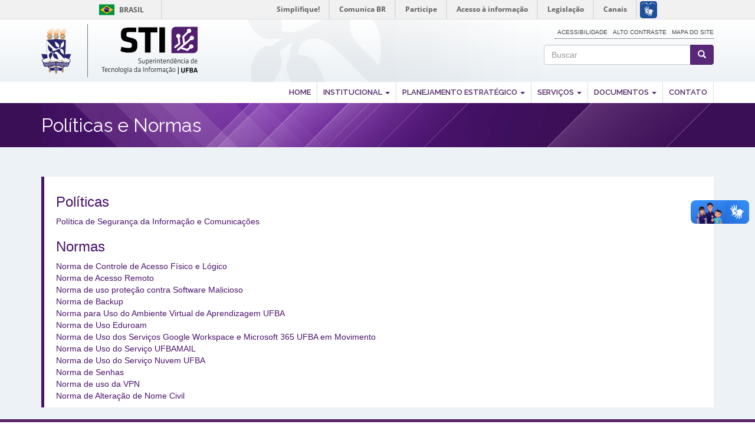

--- FILE ---
content_type: text/html; charset=utf-8
request_url: https://sti.ufba.br/politicas-normas
body_size: 5231
content:
<!DOCTYPE html>
<html lang="pt-br" dir="ltr" prefix="content: http://purl.org/rss/1.0/modules/content/ dc: http://purl.org/dc/terms/ foaf: http://xmlns.com/foaf/0.1/ og: http://ogp.me/ns# rdfs: http://www.w3.org/2000/01/rdf-schema# sioc: http://rdfs.org/sioc/ns# sioct: http://rdfs.org/sioc/types# skos: http://www.w3.org/2004/02/skos/core# xsd: http://www.w3.org/2001/XMLSchema#">
<head>
  <link rel="profile" href="http://www.w3.org/1999/xhtml/vocab" />
  <meta charset="utf-8">
  <meta name="viewport" content="width=device-width, initial-scale=1.0">
  <meta http-equiv="Content-Type" content="text/html; charset=utf-8" />
<link rel="shortlink" href="/node/243" />
<meta name="Generator" content="Drupal 7 (http://drupal.org)" />
<link rel="canonical" href="/politicas-normas" />
  <title>Políticas e Normas | Superintendência de Tecnologia da Informação</title>
  <style>
@import url("https://sti.ufba.br/modules/system/system.base.css?t46d6d");
</style>
<style>
@import url("https://sti.ufba.br/sites/all/modules/date/date_api/date.css?t46d6d");
@import url("https://sti.ufba.br/sites/all/modules/date/date_popup/themes/datepicker.1.7.css?t46d6d");
@import url("https://sti.ufba.br/modules/field/theme/field.css?t46d6d");
@import url("https://sti.ufba.br/modules/node/node.css?t46d6d");
@import url("https://sti.ufba.br/sites/all/modules/views/css/views.css?t46d6d");
@import url("https://sti.ufba.br/sites/all/modules/ckeditor/css/ckeditor.css?t46d6d");
</style>
<style>
@import url("https://sti.ufba.br/sites/all/modules/ctools/css/ctools.css?t46d6d");
@import url("https://sti.ufba.br/sites/all/modules/panels/css/panels.css?t46d6d");
</style>
<style>
@import url("https://sti.ufba.br/sites/sti.ufba.br/themes/sti_ufba/bootstrap/dist/css/bootstrap.min.css?t46d6d");
@import url("https://sti.ufba.br/sites/sti.ufba.br/themes/sti_ufba/css/style.css?t46d6d");
</style>
<style>
@import url("https://sti.ufba.br/sites/cpd.ufba.br/files/css_injector/css_injector_4.css?t46d6d");
@import url("https://sti.ufba.br/sites/cpd.ufba.br/files/css_injector/css_injector_11.css?t46d6d");
@import url("https://sti.ufba.br/sites/cpd.ufba.br/files/css_injector/css_injector_12.css?t46d6d");
@import url("https://sti.ufba.br/sites/cpd.ufba.br/files/css_injector/css_injector_13.css?t46d6d");
@import url("https://sti.ufba.br/sites/cpd.ufba.br/files/css_injector/css_injector_14.css?t46d6d");
@import url("https://sti.ufba.br/sites/cpd.ufba.br/files/css_injector/css_injector_15.css?t46d6d");
@import url("https://sti.ufba.br/sites/cpd.ufba.br/files/css_injector/css_injector_16.css?t46d6d");
@import url("https://sti.ufba.br/sites/cpd.ufba.br/files/css_injector/css_injector_17.css?t46d6d");
</style>
  <!-- HTML5 element support for IE6-8 -->
  <!--[if lt IE 9]>
    <script src="//html5shiv.googlecode.com/svn/trunk/html5.js"></script>
  <![endif]-->
  <script src="https://sti.ufba.br/sites/all/modules/jquery_update/replace/jquery/1.7/jquery.min.js?v=1.7.2"></script>
<script src="https://sti.ufba.br/misc/jquery.once.js?v=1.2"></script>
<script src="https://sti.ufba.br/misc/drupal.js?t46d6d"></script>
<script src="https://sti.ufba.br/sites/cpd.ufba.br/files/languages/pt-br_ohb4rnPZeYr8XA-vvB7Jitb7OgIjBOGJLHY_gfC_ZKs.js?t46d6d"></script>
<script src="https://sti.ufba.br/sites/all/modules/piwik/piwik.js?t46d6d"></script>
<script>var _paq = _paq || [];(function(){var u=(("https:" == document.location.protocol) ? "https://piwik.ufba.br/" : "http://piwik.ufba.br/");_paq.push(["setSiteId", 274]);_paq.push(["setTrackerUrl", u+"piwik.php"]);_paq.push(["setDoNotTrack", 1]);_paq.push(["trackPageView"]);_paq.push(["setIgnoreClasses", ["no-tracking","colorbox"]]);_paq.push(["enableLinkTracking"]);var d=document,g=d.createElement("script"),s=d.getElementsByTagName("script")[0];g.type="text/javascript";g.defer=true;g.async=true;g.src=u+"piwik.js";s.parentNode.insertBefore(g,s);})();</script>
<script src="https://sti.ufba.br/sites/sti.ufba.br/themes/sti_ufba/js/highcontrast.js?t46d6d"></script>
<script src="https://sti.ufba.br/sites/sti.ufba.br/themes/sti_ufba/bootstrap/js/affix.js?t46d6d"></script>
<script src="https://sti.ufba.br/sites/sti.ufba.br/themes/sti_ufba/bootstrap/js/alert.js?t46d6d"></script>
<script src="https://sti.ufba.br/sites/sti.ufba.br/themes/sti_ufba/bootstrap/js/button.js?t46d6d"></script>
<script src="https://sti.ufba.br/sites/sti.ufba.br/themes/sti_ufba/bootstrap/js/carousel.js?t46d6d"></script>
<script src="https://sti.ufba.br/sites/sti.ufba.br/themes/sti_ufba/bootstrap/js/collapse.js?t46d6d"></script>
<script src="https://sti.ufba.br/sites/sti.ufba.br/themes/sti_ufba/bootstrap/js/dropdown.js?t46d6d"></script>
<script src="https://sti.ufba.br/sites/sti.ufba.br/themes/sti_ufba/bootstrap/js/modal.js?t46d6d"></script>
<script src="https://sti.ufba.br/sites/sti.ufba.br/themes/sti_ufba/bootstrap/js/tooltip.js?t46d6d"></script>
<script src="https://sti.ufba.br/sites/sti.ufba.br/themes/sti_ufba/bootstrap/js/popover.js?t46d6d"></script>
<script src="https://sti.ufba.br/sites/sti.ufba.br/themes/sti_ufba/bootstrap/js/scrollspy.js?t46d6d"></script>
<script src="https://sti.ufba.br/sites/sti.ufba.br/themes/sti_ufba/bootstrap/js/tab.js?t46d6d"></script>
<script src="https://sti.ufba.br/sites/sti.ufba.br/themes/sti_ufba/bootstrap/js/transition.js?t46d6d"></script>
<script>jQuery.extend(Drupal.settings, {"basePath":"\/","pathPrefix":"","ajaxPageState":{"theme":"sti_ufba","theme_token":"s7e1gB4JfC_kUdX5sCoG4kHyTAxWkt2WS1ZYHnnCbsQ","js":{"sites\/sti.ufba.br\/themes\/bootstrap\/js\/bootstrap.js":1,"sites\/all\/modules\/jquery_update\/replace\/jquery\/1.7\/jquery.min.js":1,"misc\/jquery.once.js":1,"misc\/drupal.js":1,"public:\/\/languages\/pt-br_ohb4rnPZeYr8XA-vvB7Jitb7OgIjBOGJLHY_gfC_ZKs.js":1,"sites\/all\/modules\/piwik\/piwik.js":1,"0":1,"sites\/sti.ufba.br\/themes\/sti_ufba\/js\/highcontrast.js":1,"sites\/sti.ufba.br\/themes\/sti_ufba\/bootstrap\/js\/affix.js":1,"sites\/sti.ufba.br\/themes\/sti_ufba\/bootstrap\/js\/alert.js":1,"sites\/sti.ufba.br\/themes\/sti_ufba\/bootstrap\/js\/button.js":1,"sites\/sti.ufba.br\/themes\/sti_ufba\/bootstrap\/js\/carousel.js":1,"sites\/sti.ufba.br\/themes\/sti_ufba\/bootstrap\/js\/collapse.js":1,"sites\/sti.ufba.br\/themes\/sti_ufba\/bootstrap\/js\/dropdown.js":1,"sites\/sti.ufba.br\/themes\/sti_ufba\/bootstrap\/js\/modal.js":1,"sites\/sti.ufba.br\/themes\/sti_ufba\/bootstrap\/js\/tooltip.js":1,"sites\/sti.ufba.br\/themes\/sti_ufba\/bootstrap\/js\/popover.js":1,"sites\/sti.ufba.br\/themes\/sti_ufba\/bootstrap\/js\/scrollspy.js":1,"sites\/sti.ufba.br\/themes\/sti_ufba\/bootstrap\/js\/tab.js":1,"sites\/sti.ufba.br\/themes\/sti_ufba\/bootstrap\/js\/transition.js":1},"css":{"modules\/system\/system.base.css":1,"sites\/all\/modules\/date\/date_api\/date.css":1,"sites\/all\/modules\/date\/date_popup\/themes\/datepicker.1.7.css":1,"modules\/field\/theme\/field.css":1,"modules\/node\/node.css":1,"sites\/all\/modules\/views\/css\/views.css":1,"sites\/all\/modules\/ckeditor\/css\/ckeditor.css":1,"sites\/all\/modules\/ctools\/css\/ctools.css":1,"sites\/all\/modules\/panels\/css\/panels.css":1,"sites\/sti.ufba.br\/themes\/sti_ufba\/bootstrap\/dist\/css\/bootstrap.min.css":1,"sites\/sti.ufba.br\/themes\/sti_ufba\/css\/style.css":1,"public:\/\/css_injector\/css_injector_4.css":1,"public:\/\/css_injector\/css_injector_11.css":1,"public:\/\/css_injector\/css_injector_12.css":1,"public:\/\/css_injector\/css_injector_13.css":1,"public:\/\/css_injector\/css_injector_14.css":1,"public:\/\/css_injector\/css_injector_15.css":1,"public:\/\/css_injector\/css_injector_16.css":1,"public:\/\/css_injector\/css_injector_17.css":1}},"jcarousel":{"ajaxPath":"\/jcarousel\/ajax\/views"},"multiselect":{"widths":"350"},"piwik":{"trackMailto":1},"urlIsAjaxTrusted":{"\/politicas-normas":true},"bootstrap":{"anchorsFix":"0","anchorsSmoothScrolling":"0","formHasError":1,"popoverEnabled":1,"popoverOptions":{"animation":1,"html":0,"placement":"right","selector":"","trigger":"click","triggerAutoclose":1,"title":"","content":"","delay":0,"container":"body"},"tooltipEnabled":1,"tooltipOptions":{"animation":1,"html":0,"placement":"auto left","selector":"","trigger":"hover focus","delay":0,"container":"body"}}});</script>
</head>
<body role="document" class="html not-front not-logged-in no-sidebars page-node page-node- page-node-243 node-type-links-externos">
<div id="barra-brasil" style="background:#7F7F7F; height: 20px; padding:0 0 0 10px;display:block;"> 
	<ul id="menu-barra-temp" style="list-style:none;">
		<li style="display:inline; float:left;padding-right:10px; margin-right:10px; border-right:1px solid #EDEDED"><a href="http://brasil.gov.br" style="font-family:sans,sans-serif; text-decoration:none; color:white;">Portal do Governo Brasileiro</a></li> 
		<li><a style="font-family:sans,sans-serif; text-decoration:none; color:white;" href="http://epwg.governoeletronico.gov.br/barra/atualize.html">Atualize sua Barra de Governo</a></li>
	</ul>
</div>
  <div id="skip-link">
    <a href="#main-content" class="element-invisible element-focusable">Pular para o conteúdo principal</a>
  </div>
    <header class="header-main">

	<div class=" container">
      <div class="row">
        <div class="col-sm-8 info">
			  				<a class="logo navbar-btn pull-left" href="/" title="Início">
				  <img src="https://sti.ufba.br/sites/cpd.ufba.br/themes/sti_ufba/logo-new.png" alt="Início" />
				</a>
			  
			          </div>
        <div class="col-sm-4">
                    <div class="search">
              <div class="region region-buscar">
    <section id="block-block-10" class="block block-block clearfix">

      
  <ul class="acessibilidade"><li>
		<a href="acessibilidade">Acessibilidade</a></li>
<li>
		<a href="javascript:void(0)" id="contrast">Alto Contraste</a></li>
<li>
		<a href="sitemap">Mapa do site</a></li>
</ul>
</section>
<section id="block-search-form" class="block block-search clearfix">

      
  <form class="form-search content-search" action="/politicas-normas" method="post" id="search-block-form" accept-charset="UTF-8"><div><div>
      <h2 class="element-invisible">Formulário de busca</h2>
    <div class="input-group"><input title="Digite os termos que você deseja procurar." placeholder="Buscar" class="form-control form-text" type="text" id="edit-search-block-form--2" name="search_block_form" value="" size="15" maxlength="128" /><span class="input-group-btn"><button type="submit" class="btn btn-primary"><span class="icon glyphicon glyphicon-search" aria-hidden="true"></span></button></span></div><div class="form-actions form-wrapper form-group" id="edit-actions"><button class="element-invisible btn btn-primary form-submit" type="submit" id="edit-submit" name="op" value="Buscar">Buscar</button>
</div><input type="hidden" name="form_build_id" value="form-NLKZomfd-I30o6jXu_ZHKPOgzohCMKjPYxQKyvDvzwQ" />
<input type="hidden" name="form_id" value="search_block_form" />
</div>
</div></form>
</section>
  </div>
          </div>
                  </div>
      </div>
    </div>
  

</header>
<nav id="navbar" role="banner">
	<div class="navbar container navbar-default">
		<div class="row">
				<div class="navbar-header">
				  					<button type="button" class="navbar-toggle" data-toggle="collapse" data-target=".navbar-collapse">
					  <span class="sr-only">Toggle navigation</span>
					  <span class="icon-bar"></span>
					  <span class="icon-bar"></span>
					  <span class="icon-bar"></span>
					</button>
				  				</div>

								  <div class="navbar-collapse collapse">
					<nav role="navigation">
					  						<ul class="menu nav navbar-nav"><li class="first leaf"><a href="/">Home</a></li>
<li class="expanded dropdown"><a href="/" title="Institucional" data-target="#" class="dropdown-toggle" data-toggle="dropdown">Institucional <span class="caret"></span></a><ul class="dropdown-menu"><li class="first leaf"><a href="/linha-do-tempo-da-tecnologia-da-informacao-na-ufba">Apresentação</a></li>
<li class="leaf"><a href="/missao-visao-e-valores">Missão, visão e valores</a></li>
<li class="leaf"><a href="/estrutura">Estrutura/Coordenações (Organograma)</a></li>
<li class="last leaf"><a href="/tempo-digital-revistas-da-sti">Revistas da STI</a></li>
</ul></li>
<li class="expanded dropdown"><a href="/" title="Planejamento da Gestão 2011 - 2014" data-target="#" class="dropdown-toggle" data-toggle="dropdown">Planejamento Estratégico <span class="caret"></span></a><ul class="dropdown-menu"><li class="first leaf"><a href="/pda-2019-2020">PDA</a></li>
<li class="leaf"><a href="/pdtiufba">PDTI/UFBA</a></li>
<li class="last leaf"><a href="/plano-metas-sti">Plano de Metas STI</a></li>
</ul></li>
<li class="expanded dropdown"><a href="/" title="" data-target="#" class="dropdown-toggle" data-toggle="dropdown">Serviços <span class="caret"></span></a><ul class="dropdown-menu"><li class="first leaf"><a href="/catalogo-servicos" title="">Catálogo de Serviços</a></li>
<li class="leaf"><a href="http://disponibilidade.ufba.br" target="_blank">Disponibilidade de Serviços</a></li>
<li class="leaf"><a href="/formularios">Formulários</a></li>
<li class="last leaf"><a href="/manuais">Manuais </a></li>
</ul></li>
<li class="expanded dropdown"><a href="/" data-target="#" class="dropdown-toggle" data-toggle="dropdown">Documentos <span class="caret"></span></a><ul class="dropdown-menu"><li class="first leaf"><a href="/politicas">Politicas</a></li>
<li class="leaf"><a href="/normas">Normas</a></li>
<li class="leaf"><a href="/planos">Planos</a></li>
<li class="leaf"><a href="/processos">Processos</a></li>
<li class="leaf"><a href="/procedimentos-operacionais">Procedimentos Operacionais</a></li>
<li class="last leaf"><a href="https://sti.ufba.br/relatorios">Relatórios</a></li>
</ul></li>
<li class="last leaf"><a href="/contact">Contato</a></li>
</ul>					  					  					  					</nav>
				  </div>
						</div>
  </div>
</nav>



<div class="main-container">
	<div class="main-titulo">
		<div class="container">
			<div class="row">
				<div class="col-sm-12">
												<h1 class="page-header">Políticas e Normas</h1>
									</div>
			</div>
		</div>
	</div>
<div class=" container">
  <header role="banner" id="page-header">
    
      </header> <!-- /#page-header -->

  <div class="row">

    
    <section class="col-sm-12">
            <a id="main-content"></a>
            
	                                                      <div class="region region-content">
    <section id="block-system-main" class="block block-system clearfix">

      
  <article id="node-243" class="node node-links-externos clearfix" about="/politicas-normas" typeof="sioc:Item foaf:Document">
    <header>
            <span property="dc:title" content="Políticas e Normas" class="rdf-meta element-hidden"></span>      </header>
        <footer>
          </footer>
    </article>

</section>
<section id="block-views-view-politicas-normas-block" class="block block-views clearfix">

      
  <div class="view view-view-politicas-normas view-id-view_politicas_normas view-display-id-block view-dom-id-f97743ee38d84dd704cad2ec24af93c0">
        
  
  
      <div class="view-content">
        <h3>Políticas</h3>
  <div class="views-row views-row-1 views-row-odd views-row-first views-row-last">
      
  <div class="views-field views-field-title">        <span class="field-content"><a href="https://sti.ufba.br/sites/cpd.ufba.br/files/p.posic_.001-ufba_-_2021_1.3.pdf" target="_blank">Política de Segurança da Informação e Comunicações</a></span>  </div>  
  <div class="views-field views-field-body">        <div class="field-content"></div>  </div>  </div>
  <h3>Normas</h3>
  <div class="views-row views-row-1 views-row-odd views-row-first">
      
  <div class="views-field views-field-title">        <span class="field-content"><a href="https://sti.ufba.br/sites/cpd.ufba.br/files/norma_de_controle_de_acesso_fisico_e_logico.pdf" target="_blank">Norma de Controle de Acesso Físico e Lógico</a></span>  </div>  
  <div class="views-field views-field-body">        <div class="field-content"></div>  </div>  </div>
  <div class="views-row views-row-2 views-row-even">
      
  <div class="views-field views-field-title">        <span class="field-content"><a href="https://sti.ufba.br/sites/cpd.ufba.br/files/norma_de_acesso_remoto.pdf" target="_blank">Norma de Acesso Remoto</a></span>  </div>  
  <div class="views-field views-field-body">        <div class="field-content"></div>  </div>  </div>
  <div class="views-row views-row-3 views-row-odd">
      
  <div class="views-field views-field-title">        <span class="field-content"><a href="https://sti.ufba.br/sites/cpd.ufba.br/files/norma_de_uso_protecao_contra_software_malicioso.pdf" target="_blank">Norma de uso proteção contra Software Malicioso</a></span>  </div>  
  <div class="views-field views-field-body">        <div class="field-content"></div>  </div>  </div>
  <div class="views-row views-row-4 views-row-even">
      
  <div class="views-field views-field-title">        <span class="field-content"><a href="https://sti.ufba.br/sites/cpd.ufba.br/files/norma_de_backup.pdf" target="_blank">Norma de Backup</a></span>  </div>  
  <div class="views-field views-field-body">        <div class="field-content"></div>  </div>  </div>
  <div class="views-row views-row-5 views-row-odd">
      
  <div class="views-field views-field-title">        <span class="field-content"><a href="https://sti.ufba.br/sites/cpd.ufba.br/files/norma_para_uso_do_ambiente_virtual_de_aprendizagem_ufba.pdf" target="_blank">Norma para Uso do Ambiente Virtual de Aprendizagem UFBA</a></span>  </div>  
  <div class="views-field views-field-body">        <div class="field-content"></div>  </div>  </div>
  <div class="views-row views-row-6 views-row-even">
      
  <div class="views-field views-field-title">        <span class="field-content"><a href="https://sti.ufba.br/sites/cpd.ufba.br/files/norma_de_uso_eduroam.pdf" target="_blank">Norma de Uso Eduroam</a></span>  </div>  
  <div class="views-field views-field-body">        <div class="field-content"></div>  </div>  </div>
  <div class="views-row views-row-7 views-row-odd">
      
  <div class="views-field views-field-title">        <span class="field-content"><a href="https://sti.ufba.br/sites/cpd.ufba.br/files/norma_de_uso_dos_servicos_google_workspace_e_microsoft_365_ufba_em_movimento.pdf" target="_blank">Norma de Uso dos Serviços Google Workspace e Microsoft 365 UFBA em Movimento</a></span>  </div>  
  <div class="views-field views-field-body">        <div class="field-content"></div>  </div>  </div>
  <div class="views-row views-row-8 views-row-even">
      
  <div class="views-field views-field-title">        <span class="field-content"><a href="https://sti.ufba.br/sites/cpd.ufba.br/files/norma_de_uso_do_servico_ufbamail.pdf" target="_blank">Norma de Uso do Serviço UFBAMAIL</a></span>  </div>  
  <div class="views-field views-field-body">        <div class="field-content"></div>  </div>  </div>
  <div class="views-row views-row-9 views-row-odd">
      
  <div class="views-field views-field-title">        <span class="field-content"><a href="https://sti.ufba.br/sites/cpd.ufba.br/files/norma_de_uso_do_servico_nuvem_ufba.pdf" target="_blank">Norma de Uso do Serviço Nuvem UFBA</a></span>  </div>  
  <div class="views-field views-field-body">        <div class="field-content"></div>  </div>  </div>
  <div class="views-row views-row-10 views-row-even">
      
  <div class="views-field views-field-title">        <span class="field-content"><a href="https://sti.ufba.br/sites/cpd.ufba.br/files/norma_de_senhas.pdf" target="_blank">Norma de Senhas</a></span>  </div>  
  <div class="views-field views-field-body">        <div class="field-content"></div>  </div>  </div>
  <div class="views-row views-row-11 views-row-odd">
      
  <div class="views-field views-field-title">        <span class="field-content"><a href="https://sti.ufba.br/sites/cpd.ufba.br/files/norma_uso_do_servico_vpn.pdf" target="_blank">Norma de uso da VPN</a></span>  </div>  
  <div class="views-field views-field-body">        <div class="field-content"></div>  </div>  </div>
  <div class="views-row views-row-12 views-row-even views-row-last">
      
  <div class="views-field views-field-title">        <span class="field-content"><a href="https://sti.ufba.br/sites/cpd.ufba.br/files/norma_de_alteracao_de_nome_civil.pdf" target="_blank">Norma de Alteração de Nome Civil</a></span>  </div>  
  <div class="views-field views-field-body">        <div class="field-content"></div>  </div>  </div>
    </div>
  
  
  
  
  
  
</div>
</section>
  </div>
    </section>

    
  </div>
</div>
</div>

<div class="rodape">
  <footer class="footer container">
	<section class="row">
      <div class="region region-footer">
    <section id="block-block-9" class="block block-block clearfix">

      
  <div class="col-sm-8 clearfix ufba-info">
<p><img alt="" class="pull-left gap-right" src="/sites/cpd.ufba.br/files/brasao-ufba.jpg" /></p>
<div>
		STI - SUPERINTENDÊNCIA DE TECNOLOGIA DA INFORMAÇÃO - UFBA</div>
<div>
		Avenida Milton Santos, s/n - Campus de Ondina CEP 40.170-110 Salvador-Bahia</div>
<div>
		Telefone: 3283-6124</div>
<ul style="margin-left: 26px;"><li class="barra">
			<a href="http://www.ufba.br">Portal da Ufba</a></li>
<li class="barra">
			<a href="https://www.ufba.br/sites-da-ufba">Sítios da Ufba</a></li>
<li>
			<a href="https://sti.ufba.br/Contact">Contatos</a>
<ul></ul></li>
</ul></div>
<div class="col-sm-4 sti-info">
	<img alt="" src="/sites/cpd.ufba.br/files/sti-logo.jpg" /></div>

</section>
  </div>
	</section>
  </footer>
</div>  
  <script src="https://sti.ufba.br/sites/sti.ufba.br/themes/bootstrap/js/bootstrap.js?t46d6d"></script>
 
<script defer="defer" src="//barra.brasil.gov.br/barra.js" type="text/javascript"></script>
</body>
</html>


--- FILE ---
content_type: text/css
request_url: https://sti.ufba.br/sites/cpd.ufba.br/files/css_injector/css_injector_4.css?t46d6d
body_size: 461
content:
.jcarousel-skin-tango {
    margin: 20px 0;
    text-align: center;
}

.jcarousel-skin-tango .jcarousel-container {
    -moz-border-radius: 5px;
    -webkit-border-radius: 5px;
    border: none;
    border-radius: 5px;
    background: #d1d6d9;
    margin: auto;
}

.jcarousel-skin-tango .jcarousel-container-horizontal {
  margin-bottom: 4px;
  padding: 7px 40px;
  width: 100%;
  height: 76px;
}

.jcarousel-skin-tango .jcarousel-clip-horizontal { 
  overflow: hidden;
  width: 100%;
}

.jcarousel-skin-tango .jcarousel-next, .jcarousel-skin-tango .jcarousel-prev {
    margin-top: -33px;
}

.jcarousel-skin-tango .jcarousel-item {
    background: #ffffff;
    border: 0;
    height: 60px;
    list-style: none outside none;
    overflow: hidden;
    padding: 0;
    width: 161px!important;
    text-align: center;
    border-radius: 4px;
}

.jcarousel-skin-tango {
    margin-bottom: 20px;
    text-align: center;
}
.jcarousel-skin-tango .jcarousel-prev {
    display: block;
    width: 34px;
    height: 46px;
    background-image: url(/sites/cpd.ufba.br/themes/sti_ufba/images/arrow_left2.png);
}
.jcarousel-skin-tango .jcarousel-next {
    display: block;
    width: 34px;
    height: 46px;
    background-image: url(/sites/cpd.ufba.br/themes/sti_ufba/images/arrow_right2.png);
}
.jcarousel-skin-tango .jcarousel-next, .jcarousel-skin-tango .jcarousel-prev {
    margin-top: -41px;
}
.jcarousel-skin-tango .jcarousel-next-horizontal {
    background-position: 0;
}
.jcarousel-skin-tango .jcarousel-next-horizontal:hover {
    background-position: 0;
}

--- FILE ---
content_type: text/css
request_url: https://sti.ufba.br/sites/sti.ufba.br/themes/sti_ufba/css/style.css?t46d6d
body_size: 2295
content:
@import 'https://fonts.googleapis.com/css?family=Raleway:400,600';
/*  Bootstrap Clearfix */
 .main-container .col-sm-6:nth-child(2n+1){
    clear: left;
}
/*  Bootstrap Clearfix */

.header-main {
    background: #fff;
    background: url(/sites/cpd.ufba.br/files/bg_topo.png), linear-gradient(#fff,#ecf1f5);
    background-position: center;
    background-repeat: no-repeat;
}
ul.acessibilidade {
	list-style-type:none;
	float: right;
	margin-top:10px;
    border-bottom: 1px dotted;
    padding-bottom: 2px;
	padding-left:0;
}
ul.acessibilidade li {
	display:inline;
}
ul.acessibilidade li a {
	color:#444;
	padding-left: 5px;
    text-transform: uppercase;
    font-size: 10px;
}
.search .form-search {
    width: 80%;
    float: right;
}
.search .btn-primary {
    color: #fff;
    background-color: #582778;
    border-color: #4e1d6e;
}
.search .btn-primary:hover {
	background-color: #4e1d6e;
}
.navbar {
	border:none;
	min-height:30px;
	margin-bottom:0;
	font-family: 'Raleway', sans-serif;
	font-weight:600;
	font-size:13px;
}
.nav>li>a {
    padding: 10px;
	border-right: 1px solid #ddd;
	text-transform:uppercase;
}
.navbar-default .navbar-nav>.active>a, .navbar-default .navbar-nav>.active>a:focus, .navbar-default .navbar-nav>.active>a:hover {
    color: #502665;
    background-color: transparent;
}
.navbar-default {
    background-color: transparent;
    border-color: none;
}
.navbar-default .navbar-nav>li>a {
    color: #502665;
}
.navbar-nav>li>a {
    padding-top: 8px; 
    padding-bottom: 8px; 
}
div.navbar-collapse.collapse{
	float:right;	
}
/*OnHover*/

ul.nav li.dropdown:hover > ul.dropdown-menu {
    display: block;    
}
div.navbar-collapse.collapse.in {
	float:none;	
}
div.navbar-collapse.collapse.in ul.nav li.dropdown:hover > ul.dropdown-menu {
	display:inherit;
}
.nav .dropdown-menu {
    margin-top: 0;
}
.dropdown-menu>.active>a, .dropdown-menu>.active>a:focus, .dropdown-menu>.active>a:hover {
    color: inherit;
    background-color: transparent;
}
/*!OnHover*/

.slider-principal {
    background: url(/sites/cpd.ufba.br/themes/sti_ufba/images/background_sti.jpg) no-repeat center #3a0f56;
    height: 370px;
}
.titulo_slideshow {
	font-family: 'Raleway', sans-serif;
	font-size:32px;
	color:white;
	text-shadow: 2px 2px 2px rgba(50, 50, 50, 1);
	margin-left:50px;
}
.descricao_slideshow {
	color: white;
    font-size: 14px;
    font-family: 'Raleway', sans-serif;
	margin-left:50px;
}
.texto_descricao_slideshow {
	margin-top:90px;
}
.slideshow a.btn {
	margin-left:50px;
}
.views-slideshow-controls-top {
    position: absolute;
    z-index: 99;
    color: white;
    margin-top: 155px;
    width: 100%;
}
.views-slideshow-controls-text-previous a {
    height: 45px;
    background-image: url(/sites/cpd.ufba.br/themes/sti_ufba/images/arrow_left.png);
    color: transparent;
    font-size: 0px;
    float: left;
    width: 45px;
}
.views-slideshow-controls-text-next a {
    height: 45px;
    background-image: url(/sites/cpd.ufba.br/themes/sti_ufba/images/arrow_right.png);
    color: transparent;
    font-size: 0px;
    float:right;
    width: 45px;
}
.views-slideshow-controls-text-pause {
	display:none;
}
.bloco1-principal {
	background:#edf2f7;
	position:relative;
}
.view-noticias-recentes ul {
	list-style-type:none;
}
.view-noticias-recentes .views-field-created span {
	color:#a7392c;
	font-size:11px
}
.view-noticias-recentes .views-field-title a {
	color: #333;
    font-weight: bold;
}

.bloco1-principal h2, .bloco2-principal h2 {
	text-align:center;
	font-family:'Raleway', sans-serif;
	font-size:20px;
	font-weight:500;
	text-transform:uppercase;
	color:#572668;
	border-bottom: 1px solid #ddd;
    padding-bottom: 5px;
}
.bloco1-principal .view-footer {
	clear:both;
	text-align:center;
}
.btn-sti {
    color: #fff;
    background-color: #572668;
}
.bloco2-principal {
	background:#fff;
}
.catalogo-servicos {
	background:url(/sites/cpd.ufba.br/themes/sti_ufba/images/bg_banner_catalogo.png) no-repeat;
	min-height:247px;
}
.catalogo-servicos p {
	
	width:50%;
}
.central-servicos {
	background:url(/sites/cpd.ufba.br/themes/sti_ufba/images/bg_banner_central.png) no-repeat;
	min-height:247px;
}
.main-container {
	background:#edf2f7;
}
.main-container .main-titulo {
    background: #3a0f56;
}
.main-container h1.page-header {
    padding-bottom: 9px;
	background:url(/sites/cpd.ufba.br/themes/sti_ufba/images/background_sti.jpg) no-repeat right top #3a0f56;
    padding: 20px;
    border-bottom: none;
    color: white;
	font-size:32px;
	font-family: 'Raleway', sans-serif;
    margin-top: 0;
	margin-bottom:0;
}
.view-links-externos div.col-sm-6 {
	margin:10px 0;
	background:white;
	padding:10px;
}
.view-links-externos div.pull-left {
	margin-right:10px;
}

.node-servi-os .field-label {
    color: #3a0f56;
    font-size: 18px;
    border-bottom: 2px solid #3a0f56;
    background: white;
    padding: 5px;
    margin-bottom: 10px;
	margin-top:5px;
}
.node-servi-os .group-left {
	margin-top: 15px;
}
.node-servi-os .group-right {
    background: white;
    padding-top: 10px;
    padding-bottom: 10px;
	margin-top: 15px;
}
.node-categoria-de-servi-o {
	padding-top:12px;
}
.node-page, .node-noticia-imagem, .node-servi-os .field-name-body,
.node-links-externos, .view-view-formularios , .view-view-manuais, .contact-form {
	padding: 10px 20px;
	margin-bottom: 15px;
	background-color: #fff;
	border: none;
	border-radius: 0;
	-webkit-box-shadow: none;
	box-shadow: none;
	border-left: 5px solid #4a136c;
}
.node-noticia-imagem, .node-links-externos{
	margin-top:15px;
}
.views-field-field-link-botao-servico a {
	display: inline-block;
	padding: 6px 12px;
	margin-bottom: 10px;
	font-size: 14px;
	font-weight: 400;
	line-height: 1.42857143;
	text-align: center;
	white-space: nowrap;
	vertical-align: middle;
	-ms-touch-action: manipulation;
	touch-action: manipulation;
	cursor: pointer;
	-webkit-user-select: none;
	-moz-user-select: none;
	-ms-user-select: none;
	user-select: none;
	background-image: none;
	border: 1px solid transparent;
	border-radius: 4px;
	color: #fff;
	background-color: #337ab7;
	border-color: #2e6da4;
}
.region-sidebar-second {
	background:#fff;
}
.rodape {
	background:#fff;
	border-top:5px solid #582568
	}
.rodape .ufba-info p {
	margin: 15px 0 3px 0;
}
.rodape .ufba-info ul {
	list-style-type:none;
}
.rodape .ufba-info ul li {
	display:inline;	
}
.rodape .ufba-info ul li a {
	text-decoration:underline;
	color:#333;
	margin: 15px 0 3px 0;
}
.rodape .ufba-info ul li.barra::after { 
    content: " - ";
}
.rodape .ufba-info ul li a:hover {
	text-decoration:none;
}
.rodape .gap-right {
	margin-right:15px;
}
.rodape .sti-info img {
	float:right;
	margin-top: 5px;
}
@media (min-width: 768px)  {
	.servicos_por_categoria img {
		float:left !important;
	}
	.servicos_por_categoria h4 {
		margin-top:5px;
		margin-bottom:5px;
	}
	.node-servi-os .group-left, .node-servi-os .group-right  {
		min-height: 350px;
	}
}

@media (max-width: 767px)  {
	.titulo_slideshow {
		font-size:26px !important;
		margin-left:10px !important;
	}
	.descricao_slideshow {
	margin-left:10px !important;
}
	.imagem_slideshow {
		display:none;
	}
	.texto_descricao_slideshow {
		margin-top:35px !important;
	}
	.views-slideshow-controls-top {
		margin-left:-15px !important;
		margin-top: 120px !important;
	}
	.slideshow a.btn {
	margin-left:0 !important;
}
	.catalogo-servicos {
		background: #572669 !important;
		width:95% !important;
	}
	.catalogo-servicos p {
		width: 95% !important;
		margin: 10px 0 !important;
	}
	.catalogo-servicos h2 {  
		width: 95% !important;
		padding-top: 10px;
		margin:0 !important;
	}
	.central-servicos {
		background: #2271a8 !important;
		width: 95% !important;
		padding-top: 15px;
	}
	.central-servicos p {
		width: 98% !important;
		margin: 10px 15px 10px !important;
	}
	ul.acessibilidade {
	display: none !important;
	}
	.search .form-search {
	width: 100% !important;
	}
	.navbar-btn {
	width: 100% !important;
	text-align: center;
	}
	.img-responsive {
	width: 100% !important;
	}
	.servicos_por_categoria .img-responsive {
	width: auto !important;	
    margin: 0 auto !important;
	}
	.view-noticias-recentes .views-field-title a {
	font-size: 150% !important;
	}
	.sti-info {
	text-align: center;
	}
	.rodape .sti-info img {
	float: none !important
	}
	.slideshow {
	text-align: center;
	}
}



--- FILE ---
content_type: text/css
request_url: https://sti.ufba.br/sites/cpd.ufba.br/files/css_injector/css_injector_11.css?t46d6d
body_size: 2050
content:
body {
    font-family: Arial,sans-serif;
    font-size: 14px;
    line-height: 1.42857143;
    color: #333;
    background-color: #fff;
    /*-webkit-text-stroke: 0.2px;*/
}
a {
    color: #4a136c;
    text-decoration: none;
}
h2, h3 {
    color: #4a136c;
}
ol.breadcrumb li a {
    font-weight: bold;
}
.bloco1-principal h2, .bloco2-principal h2 {
    text-align: center;
    font-family: 'Raleway', sans-serif;
    font-size: 20px;
    font-weight: 500;
    text-transform: uppercase;
    color: #572668;
    border-bottom: none;
    padding-bottom: 5px;
    margin-bottom: 20px;
}
.bloco1-principal h2:after {
    content: "";
    position: absolute;
    width: 24px;
    height: 24px;
    top: 52px;
    left: 50%;
    margin-left: -12px;
    border: 5px solid #edf2f7;
    border-radius: 20px;
    background: #572668;
}
.bloco1-principal h2:before {
    content: "";
    position: absolute;
    width: 400px;
    top: 63px;
    left: 50%;
    margin-left: -200px;
    height: 1px;
    background: #c6d6db;
}
.bloco2-principal {
    background: #fff;
    padding-top: 20px;
}
.view-id-noticias_recentes .img-responsive {
    border-radius: 10px;
    border: 1px solid #dde1e4;
    margin-top: 10px;
}
.view-links-externos div.col-sm-6 {
    border-radius: 7px;
}

.views-field-field-links-externos-descricao {
 color: #4f5152;
    line-height: 130%;
    font-size: 98%;   
}
.catalogo-servicos {
    background: url(/sites/cpd.ufba.br/themes/sti_ufba/images/bg_banner_catalogo2.png) no-repeat right #572669;
    min-height: 247px;
    width: 46%;
    margin: 2%;
    font-size: 110%;
    color: #fff;
}
.catalogo-servicos p {
    width: 55%;
    text-align: left;
    margin: 10px 15px;
    line-height: 18px;
}
.catalogo-servicos h2 {
    font-size: 26px!important;
    border: none;
    width: 55%;
    text-align: left;
    margin: 10px 15px 0;
    color: #fff;
}

.central-servicos {
    background: url(/sites/cpd.ufba.br/themes/sti_ufba/images/bg_banner_central2.png) no-repeat #2271a8;
    min-height: 247px;
    width: 46%;
    margin: 2%;
    color: #fff;
    line-height: 17px;
}
.central-servicos p {
    width: 50%;
    text-align: left;
    margin: 10px 15px 10px 50%;
}
.view-noticias-recentes .views-field-title a {
    color: #333;
    font-weight: bold;
    line-height: 16px;
    font-size: 16px;
}

.view-noticias-recentes ul {
    list-style-type: none;
    padding: 0;
}

#block-text_resize-0 {
    padding-left: 580px;
}
.bloco1-principal h2, .bloco2-principal h2 {
    font-size: 32px;

}

#block-views-links-externos-block {
        padding-top: 20px;
}
.view-links-externos a {
    font-size: 16px;
    color: #000;
    font-weight: bold;
    
}
.titulo_slideshow {
    font-family: 'Raleway',sans-serif;
    font-size: 40px;
    text-transform: uppercase;
    line-height: 44px;
    font-weight: 700;
}
.titulo_slideshow a {
    color: #fff;
}
.titulo_slideshow a:hover {
    text-decoration: none;
}
.imagem_slideshow {
    margin: 15px 0;
}
.breadcrumb {
    padding: 8px 15px;
    margin-bottom: 20px;
    margin-top: 20px;
    list-style: none;
    background-color: #ffffff;
    border-radius: 4px;

}
.text-destaque {
     font-size: 18px;
    font-weight: bold;
    color: #fff;   
}
.text-azul {
 color: #02ccff;   
}
.region-sidebar-second {
    background: #fff;
    margin: 10px 0;
    border-radius: 7px;
    padding: 0 15px;
}

.region-sidebar-second h2 {
    font-size: 26px;
    color: #592c71;
}
.view-listar-categorias li.col-sm-6 {
    list-style: none;
    background: #fff;
    

}
.view-listar-categorias ul {
 padding: 0;   
}

.view-listar-categorias li img {
    float: left;
    margin-right: 10px;
    width: auto!important;
}
.view-listar-categorias li a {
    color: #000000;
    text-decoration: none;
    font-size: 18px;
}
.view-listar-categorias li .titulo {
    padding: 7px;
}
.region-sidebar-second .view-content {
    height: 390px;
    overflow-y: auto;
    overflow-x: hidden;
    font-size: 13px;
    background: #f2f2f2;
    padding: 6px;
    margin-bottom: 10px;
    border-radius: 7px;
}
.region-sidebar-second .view-content a {
    color: #3e005c;
}
.region-sidebar-second .view-content .views-field-title {
    padding: 5px 0;
    border-bottom: 1px dotted #ccc;
}
.node-servi-os .group-right {
    background: transparent; 
    padding-top: 0;
    margin-top: 10px;
}
.field-name-field-servi-os-relacionados-via-,.field-name-field-documenta-o, .field-name-field-perguntas-frequentes-2 {
    background: white;
    padding: 5px 20px 10px;
    border-radius: 10px;
}

.views-exposed-form .views-exposed-widget {
    float: none;
    padding: 0;
}
.views-exposed-form .views-exposed-widget .form-submit {
    margin-top: 1.0em;
}
.well {
    padding: 10px 20px;
    margin-bottom: 15px;
    background-color: #fff;
    border: none;
    border-radius: 0px;
    -webkit-box-shadow: none;
    box-shadow: none;
    border-left: 5px solid #4a136c;
}
.view-servi-os-relacionados-a-uma-categoria .well {
    min-height: 90px;
}

.views-field-field-arquivo ul {
    padding: 0;
    margin-bottom: 10px;
    float: left;
    width: 100%;
}
.views-field-field-arquivo li {
    background: #f2f2f2;
    list-style: none;
    margin: 0 5px 20px 0;
    padding: 3px;
    WIDTH: 32%;
    float: left;
}
@media (min-width: 768px) {
    .view-links-externos .col-sm-6 {
        width: 49%;
        margin: 0.5%!important;
        
    }
    .view-listar-categorias li.col-sm-6 {
        list-style: none;
        background: #fff;
        margin: .5%;
        width: 49%;
        padding: 8px;
        border-radius: 3px;
       border: 1px solid #e5e9ed;
    }
   .view-listar-categorias li.col-sm-6:hover {
       border: 1px solid #c48ddf;
   }
   .main-container h1.page-header {
        padding: 20px 0;
    }

}
@media (max-width: 768px) {
    .view-listar-categorias li .titulo {
    padding: 8px;
    }
    .view-listar-categorias li.col-sm-6 {
        width: 100%;
        margin-bottom: 5px;
    }
    .main-container h1.page-header {
    font-size: 24px;
    }
    .view-listar-categorias li a {
    font-size: 16px;
    }
    
}
/***HIGH CONTRAST****/

.highcontrast {
  background: black !important;
  color: white !important;
  border-color: white !important;
}
.highcontrast *,
.highcontrast *:before,
.highcontrast *:after {
  background-color: black !important;
  color: white !important;
  border-color: white !important;
}
.highcontrast #header {
  background: black;
  background-image: none !important;
}
.highcontrast #navbar,
.highcontrast #navbar *,
.highcontrast #page-header .menu * {
  background: #ccc !important;
  color: black !important;
}
.highcontrast .region-sidebar-first .block-title,
.highcontrast #header .header-top .shortcuts li span {
  background: #333 !important;
}
.highcontrast .region-content a {
  color: #fff333 !important;
  text-decoration: underline !important;
}

.highcontrast .no-contrast,
.highcontrast .no-contrast * {
  background-color: #ccc !important;
  color: black !important;
  border-color: black !important;
}
.highcontrast #page-header .block-menu .block-title {
  background: black url(../images/destaque-arrow.png) no-repeat right bottom;
}
.highcontrast #page-header .block-menu .menu,
.highcontrast #page-header .block-menu .menu li,
.highcontrast #page-header .block-menu .menu li a {
  background-color: #ccc !important;
}
.highcontrast #page-header .block-menu .menu > li:last-child {
  border-right: none !important;
}
.highcontrast .contextual-links-wrapper {
  background-color: #ccc !important;
}

.highcontrast .contextual-links-wrapper * {
  background-color: #ccc !important;
}

.highcontrast .slider-principal, .highcontrast .header-main, .highcontrast  .catalogo-servicos, .highcontrast .central-servicos  {
	background-color:#000 !important;
	background-image: none !important;
}

.rodape .ufba-info p {
    margin: 5px 0 3px 0;
}

.descricao_slideshow {
    font-size: 18px;
    color: #fff;
    margin-left: 50px;
}

.texto_descricao_slideshow {
    margin-top: 80px;
}

--- FILE ---
content_type: text/css
request_url: https://sti.ufba.br/sites/cpd.ufba.br/files/css_injector/css_injector_12.css?t46d6d
body_size: 742
content:
.slider-principal {
    height: 345px;
}
#flexslider-1{
    background: none;
    border: none;
}
.flexslider {
    margin: 0 0 20px;
    box-shadow: none;
}
.flexslider .slides img {
    border-radius: 10px;
}
.slideshow a.btn {
    margin-top: 10px;
}
.flex-control-nav {
    bottom: 0;
    z-index: 999
}
.flex-direction-nav a {
    height: 45px;
}
.btn-primary {
    color: #fff;
    background-color: #984bc3;
    border-color: #7933a0;
}
.view-relatorios{
    -moz-border-bottom-colors: none;
    -moz-border-left-colors: none;
    -moz-border-right-colors: none;
    -moz-border-top-colors: none;
    background-color: #fff;
    border-color: currentcolor currentcolor currentcolor #4a136c;
    border-image: none;
    border-radius: 0;
    border-style: none none none solid;
    border-width: medium medium medium 5px;
    box-shadow: none;
    margin-bottom: 15px;
    padding: 10px 20px;
}

div.view.view-view-editais-selecao-bolsistas.view-id-view_editais_selecao_bolsistas.view-display-id-block{
    margin-bottom: 30px;
}

div.view.view-view-editais-selecao-bolsistas.view-id-view_editais_selecao_bolsistas.view-display-id-page_1 div.view-footer p a button#form-inscricao-bolsista.btn.btn-primary{
    margin-top: 30px;
}
.descricao_slideshow {
    color: white;
    font-size: 14px;
    font-family: 'Raleway', sans-serif;
    margin-left: 50px;
}
@media (max-width: 767px) {
.titulo_slideshow {
    line-height: 28px!important;
}
.flex-control-nav {
    bottom: -50px!important;

}
.flexslider:hover .flex-prev {
    left: 0px;
}
.flexslider:hover .flex-next {
    right: 0;
}
}

#pdf_reader embed{
    width: 100%;
}

.view-view-plano-metas{
    padding: 10px 20px;
    margin-bottom: 15px;
    background-color: #fff;
    border: none;
    border-radius: 0;
    -webkit-box-shadow: none;
    box-shadow: none;
    border-left: 5px solid #4a136c;
}
.node-servi-os .field-label {
    color: #3a0f56;
    font-size: 18px;
    border-bottom: 1px dotted #b0b3b7;
    background: transparent;
    padding: 0;
    margin-bottom: 0px;
    margin-top: 20px;
}

--- FILE ---
content_type: text/css
request_url: https://sti.ufba.br/sites/cpd.ufba.br/files/css_injector/css_injector_13.css?t46d6d
body_size: 538
content:
.catalogo-servicos {
    background: url(https://sti.ufba.br/sites/cpd.ufba.br/files/bg_catalogo_0.png) no-repeat right #572669;
    
    min-height: 247px;
    width: 100%;
    margin: 0%;
    font-size: 100%;
    color: #fff;
    border-radius: 10px
}
.catalogo-servicos h2 {
    font-size: 26px!important;
    border: none;
    width: 55%;
    text-align: left;
    margin: 10px 15px 0;
    padding-top:10px;
    color: #fff;
}
.catalogo-servicos p {
    width: 64%;
    text-align: left;
    margin: 0px 15px 10px;
    line-height: 18px;
    color: #d8c8de;
}
.central-servicos {
    background: url(https://sti.ufba.br/sites/cpd.ufba.br/files/bg_central_0.png) no-repeat right bottom #2271a8;
    background-size: 145px;
    min-height: 247px;
    width: 100%;
    margin: 0%;
    color: #fff;
    line-height: 18px;
    border-radius: 10px
}
.central-servicos h2 {
    font-size: 26px!important;
    border: none;
    width: 60%;
    text-align: left;

    color: #fff;
        margin: 10px 15px 0px;
    padding-top: 10px;
}
.central-servicos p {
    width: 90%;
    text-align: left;
    margin: 0px 15px 2px;
        color: #d4e8f7;
}
.central-servicos .text-destaque {
    font-size: 14px;
    font-weight: bold;
    color: #fff;
}
.disponibilidade-servicos {
    background: url(https://sti.ufba.br/sites/cpd.ufba.br/files/bg_disponibilidade2.png) no-repeat right #006939;
    min-height: 247px;
    width: 100%;
    margin: 0%;
    color: #fff;
    line-height: 18px;
    border-radius: 10px
}
.disponibilidade-servicos h2 {
    font-size: 26px!important;
    border: none;
    width: 60%;
    text-align: left;

    color: #fff;
        margin: 10px 15px 0px;
    padding-top: 10px;
}
.disponibilidade-servicos p {
    width: 60%;
    text-align: left;
    margin: 20px 15px 25px;
    color: #ccf3e1;
}
@media (max-width: 767px) {
.catalogo-servicos {
    background: #572669 !important;
    width: 100% !important;
}
.catalogo-servicos h2 {
    width: 100% !important;
    padding-top: 15px;
    margin: 15px !important;
}
.catalogo-servicos p {
    width: 100%!important;
    margin: 15px!important;
}
.central-servicos {
    background: #2271a8 !important;
    width: 100% !important;
    padding-top: 0px;
}
.central-servicos h2 {
    width: 100% !important;
    padding-top: 15px;
}
}

--- FILE ---
content_type: text/css
request_url: https://sti.ufba.br/sites/cpd.ufba.br/files/css_injector/css_injector_14.css?t46d6d
body_size: 167
content:
.view-view-estrutura-2{
    padding: 10px 20px;
    margin-bottom: 15px;
    background-color: #fff;
    border: none;
    border-radius: 0;
    -webkit-box-shadow: none;
    box-shadow: none;
    border-left: 5px solid #4a136c;
}

--- FILE ---
content_type: text/css
request_url: https://sti.ufba.br/sites/cpd.ufba.br/files/css_injector/css_injector_15.css?t46d6d
body_size: 259
content:
article#node-376 img {
    width: 100%;
    max-width: 592px;
    margin: 0 auto;
}

#node-376 .field-name-field-slideshow-principal-imagem .field-item {
    text-align: center;
}

#node-376 .field-name-field-slideshow-principal-imagem .field-item {
    text-align: center;
}

#node-376 field-name-field-slideshow-principal-desc {
    text-align: center;
}

#node-376 .textoAlteracao {
    margin-left: 24%;
}

#node-376 .submitted {
    display: none;

}


@media(max-width: 1199px){
      #node-376 .textoAlteracao {
        margin-left: 9%
    }

}

@media(max-width: 900px){
      #node-376 .textoAlteracao {
        margin-left: 8%
    }

}

@media(max-width: 468px){
      #node-376 .textoAlteracao {
        margin-left: 0%
    }

}



--- FILE ---
content_type: text/css
request_url: https://sti.ufba.br/sites/cpd.ufba.br/files/css_injector/css_injector_16.css?t46d6d
body_size: 188
content:
.region-content{
    margin-bottom: 20px;
}

#node-242, #node-243{
    border-left: none;
    background: none;
}

.view-view-politicas-normas, .view-view-planos-processos-procedimentos{
    background: #fff;
    padding: 10px 20px;
    border-left: 5px solid #4a136c;
}

--- FILE ---
content_type: text/css
request_url: https://sti.ufba.br/sites/cpd.ufba.br/files/css_injector/css_injector_17.css?t46d6d
body_size: 42
content:
span.fieldset-legend {
    z-index: 1;
}